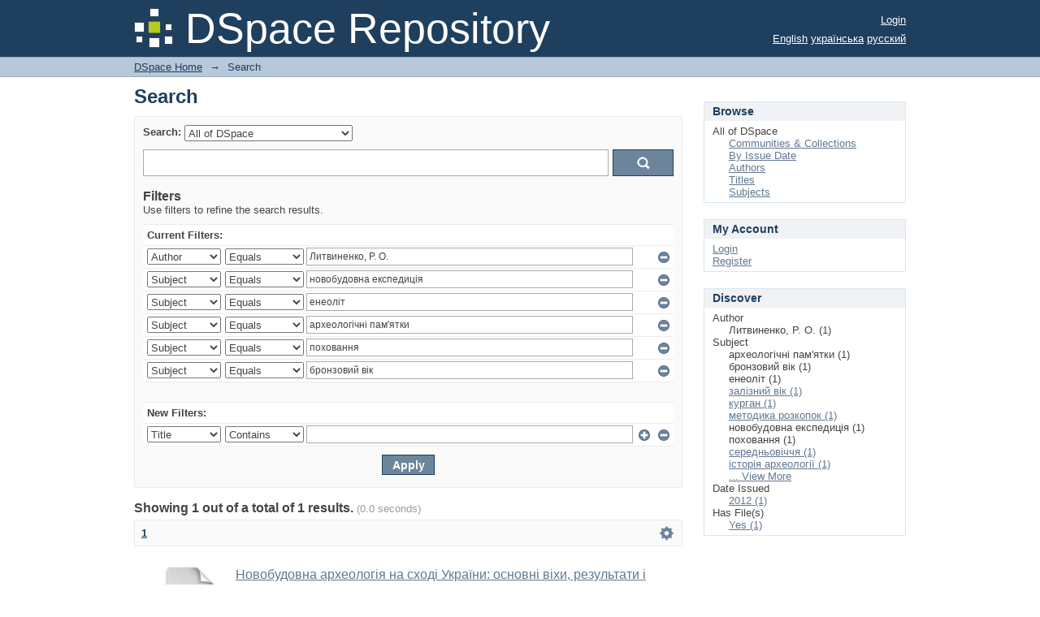

--- FILE ---
content_type: text/html;charset=utf-8
request_url: https://r.donnu.edu.ua/xmlui/discover?sort_by=-1&order=ASC&rpp=20&filtertype_0=subject&filtertype_1=subject&filtertype_2=subject&filter_relational_operator_1=equals&filtertype_3=subject&filter_relational_operator_0=equals&filtertype_4=subject&filter_2=%D0%B0%D1%80%D1%85%D0%B5%D0%BE%D0%BB%D0%BE%D0%B3%D1%96%D1%87%D0%BD%D1%96+%D0%BF%D0%B0%D0%BC%27%D1%8F%D1%82%D0%BA%D0%B8&filter_relational_operator_3=equals&filter_1=%D0%B5%D0%BD%D0%B5%D0%BE%D0%BB%D1%96%D1%82&filter_relational_operator_2=equals&filter_0=%D0%BD%D0%BE%D0%B2%D0%BE%D0%B1%D1%83%D0%B4%D0%BE%D0%B2%D0%BD%D0%B0+%D0%B5%D0%BA%D1%81%D0%BF%D0%B5%D0%B4%D0%B8%D1%86%D1%96%D1%8F&filter_relational_operator_4=equals&filter_4=%D0%B1%D1%80%D0%BE%D0%BD%D0%B7%D0%BE%D0%B2%D0%B8%D0%B9+%D0%B2%D1%96%D0%BA&filter_3=%D0%BF%D0%BE%D1%85%D0%BE%D0%B2%D0%B0%D0%BD%D0%BD%D1%8F&filtertype=author&filter_relational_operator=equals&filter=%D0%9B%D0%B8%D1%82%D0%B2%D0%B8%D0%BD%D0%B5%D0%BD%D0%BA%D0%BE%2C+%D0%A0.+%D0%9E.
body_size: 68195
content:
<?xml version="1.0" encoding="UTF-8"?>
<!DOCTYPE html PUBLIC "-//W3C//DTD XHTML 1.0 Strict//EN" "http://www.w3.org/TR/xhtml1/DTD/xhtml1-strict.dtd">
<html xmlns="http://www.w3.org/1999/xhtml" class="no-js">
<head>
<meta content="text/html; charset=UTF-8" http-equiv="Content-Type" />
<meta content="IE=edge,chrome=1" http-equiv="X-UA-Compatible" />
<meta content="width=device-width,initial-scale=1.0,maximum-scale=1.0" name="viewport" />
<link rel="shortcut icon" href="/xmlui/themes/Mirage/images/favicon.ico" />
<link rel="apple-touch-icon" href="/xmlui/themes/Mirage/images/apple-touch-icon.png" />
<meta name="Generator" content="DSpace 6.0" />
<link type="text/css" rel="stylesheet" media="screen" href="/xmlui/themes/Mirage/../../static/css/discovery/discovery-style.css" />
<link type="text/css" rel="stylesheet" media="screen" href="/xmlui/themes/Mirage/lib/css/reset.css" />
<link type="text/css" rel="stylesheet" media="screen" href="/xmlui/themes/Mirage/lib/css/base.css" />
<link type="text/css" rel="stylesheet" media="screen" href="/xmlui/themes/Mirage/lib/css/helper.css" />
<link type="text/css" rel="stylesheet" media="screen" href="/xmlui/themes/Mirage/lib/css/jquery-ui-1.8.15.custom.css" />
<link type="text/css" rel="stylesheet" media="screen" href="/xmlui/themes/Mirage/lib/css/style.css" />
<link type="text/css" rel="stylesheet" media="screen" href="/xmlui/themes/Mirage/lib/css/authority-control.css" />
<link type="text/css" rel="stylesheet" media="handheld" href="/xmlui/themes/Mirage/lib/css/handheld.css" />
<link type="text/css" rel="stylesheet" media="print" href="/xmlui/themes/Mirage/lib/css/print.css" />
<link type="text/css" rel="stylesheet" media="all" href="/xmlui/themes/Mirage/lib/css/media.css" />
<link type="application/opensearchdescription+xml" rel="search" href="https://r.donnu.edu.ua:443/xmlui/open-search/description.xml" title="DSpace" />
<script type="text/javascript">
                                //Clear default text of empty text areas on focus
                                function tFocus(element)
                                {
                                        if (element.value == ' '){element.value='';}
                                }
                                //Clear default text of empty text areas on submit
                                function tSubmit(form)
                                {
                                        var defaultedElements = document.getElementsByTagName("textarea");
                                        for (var i=0; i != defaultedElements.length; i++){
                                                if (defaultedElements[i].value == ' '){
                                                        defaultedElements[i].value='';}}
                                }
                                //Disable pressing 'enter' key to submit a form (otherwise pressing 'enter' causes a submission to start over)
                                function disableEnterKey(e)
                                {
                                     var key;

                                     if(window.event)
                                          key = window.event.keyCode;     //Internet Explorer
                                     else
                                          key = e.which;     //Firefox and Netscape

                                     if(key == 13)  //if "Enter" pressed, then disable!
                                          return false;
                                     else
                                          return true;
                                }

                                function FnArray()
                                {
                                    this.funcs = new Array;
                                }

                                FnArray.prototype.add = function(f)
                                {
                                    if( typeof f!= "function" )
                                    {
                                        f = new Function(f);
                                    }
                                    this.funcs[this.funcs.length] = f;
                                };

                                FnArray.prototype.execute = function()
                                {
                                    for( var i=0; i < this.funcs.length; i++ )
                                    {
                                        this.funcs[i]();
                                    }
                                };

                                var runAfterJSImports = new FnArray();
            </script>
<title xmlns:i18n="http://apache.org/cocoon/i18n/2.1">Search</title>
</head><!--[if lt IE 7 ]> <body class="ie6"> <![endif]-->
                <!--[if IE 7 ]>    <body class="ie7"> <![endif]-->
                <!--[if IE 8 ]>    <body class="ie8"> <![endif]-->
                <!--[if IE 9 ]>    <body class="ie9"> <![endif]-->
                <!--[if (gt IE 9)|!(IE)]><!--><body><!--<![endif]-->
<div xmlns:i18n="http://apache.org/cocoon/i18n/2.1" xmlns="http://di.tamu.edu/DRI/1.0/" id="ds-main">
<div id="ds-header-wrapper">
<div class="clearfix" id="ds-header">
<a id="ds-header-logo-link" href="/xmlui/">
<span id="ds-header-logo"> </span>
<span id="ds-header-logo-text">DSpace Repository</span>
</a>
<h1 xmlns:i18n="http://apache.org/cocoon/i18n/2.1" class="pagetitle visuallyhidden">Search</h1>
<div xmlns:i18n="http://apache.org/cocoon/i18n/2.1" xmlns="http://di.tamu.edu/DRI/1.0/" id="ds-user-box">
<p>
<a href="/xmlui/login">Login</a>
</p>
</div>
<div xmlns:i18n="http://apache.org/cocoon/i18n/2.1" id="ds-language-selection">
<a href="?sort_by=-1&amp;order=ASC&amp;rpp=20&amp;filtertype_0=subject&amp;filtertype_1=subject&amp;filtertype_2=subject&amp;filter_relational_operator_1=equals&amp;filtertype_3=subject&amp;filter_relational_operator_0=equals&amp;filtertype_4=subject&amp;filter_2=%D0%B0%D1%80%D1%85%D0%B5%D0%BE%D0%BB%D0%BE%D0%B3%D1%96%D1%87%D0%BD%D1%96+%D0%BF%D0%B0%D0%BC%27%D1%8F%D1%82%D0%BA%D0%B8&amp;filter_relational_operator_3=equals&amp;filter_1=%D0%B5%D0%BD%D0%B5%D0%BE%D0%BB%D1%96%D1%82&amp;filter_relational_operator_2=equals&amp;filter_0=%D0%BD%D0%BE%D0%B2%D0%BE%D0%B1%D1%83%D0%B4%D0%BE%D0%B2%D0%BD%D0%B0+%D0%B5%D0%BA%D1%81%D0%BF%D0%B5%D0%B4%D0%B8%D1%86%D1%96%D1%8F&amp;filter_relational_operator_4=equals&amp;filter_4=%D0%B1%D1%80%D0%BE%D0%BD%D0%B7%D0%BE%D0%B2%D0%B8%D0%B9+%D0%B2%D1%96%D0%BA&amp;filter_3=%D0%BF%D0%BE%D1%85%D0%BE%D0%B2%D0%B0%D0%BD%D0%BD%D1%8F&amp;filtertype=author&amp;filter_relational_operator=equals&amp;filter=%D0%9B%D0%B8%D1%82%D0%B2%D0%B8%D0%BD%D0%B5%D0%BD%D0%BA%D0%BE%2C+%D0%A0.+%D0%9E.&amp;locale-attribute=en">English</a>
<a href="?sort_by=-1&amp;order=ASC&amp;rpp=20&amp;filtertype_0=subject&amp;filtertype_1=subject&amp;filtertype_2=subject&amp;filter_relational_operator_1=equals&amp;filtertype_3=subject&amp;filter_relational_operator_0=equals&amp;filtertype_4=subject&amp;filter_2=%D0%B0%D1%80%D1%85%D0%B5%D0%BE%D0%BB%D0%BE%D0%B3%D1%96%D1%87%D0%BD%D1%96+%D0%BF%D0%B0%D0%BC%27%D1%8F%D1%82%D0%BA%D0%B8&amp;filter_relational_operator_3=equals&amp;filter_1=%D0%B5%D0%BD%D0%B5%D0%BE%D0%BB%D1%96%D1%82&amp;filter_relational_operator_2=equals&amp;filter_0=%D0%BD%D0%BE%D0%B2%D0%BE%D0%B1%D1%83%D0%B4%D0%BE%D0%B2%D0%BD%D0%B0+%D0%B5%D0%BA%D1%81%D0%BF%D0%B5%D0%B4%D0%B8%D1%86%D1%96%D1%8F&amp;filter_relational_operator_4=equals&amp;filter_4=%D0%B1%D1%80%D0%BE%D0%BD%D0%B7%D0%BE%D0%B2%D0%B8%D0%B9+%D0%B2%D1%96%D0%BA&amp;filter_3=%D0%BF%D0%BE%D1%85%D0%BE%D0%B2%D0%B0%D0%BD%D0%BD%D1%8F&amp;filtertype=author&amp;filter_relational_operator=equals&amp;filter=%D0%9B%D0%B8%D1%82%D0%B2%D0%B8%D0%BD%D0%B5%D0%BD%D0%BA%D0%BE%2C+%D0%A0.+%D0%9E.&amp;locale-attribute=uk">українська</a>
<a href="?sort_by=-1&amp;order=ASC&amp;rpp=20&amp;filtertype_0=subject&amp;filtertype_1=subject&amp;filtertype_2=subject&amp;filter_relational_operator_1=equals&amp;filtertype_3=subject&amp;filter_relational_operator_0=equals&amp;filtertype_4=subject&amp;filter_2=%D0%B0%D1%80%D1%85%D0%B5%D0%BE%D0%BB%D0%BE%D0%B3%D1%96%D1%87%D0%BD%D1%96+%D0%BF%D0%B0%D0%BC%27%D1%8F%D1%82%D0%BA%D0%B8&amp;filter_relational_operator_3=equals&amp;filter_1=%D0%B5%D0%BD%D0%B5%D0%BE%D0%BB%D1%96%D1%82&amp;filter_relational_operator_2=equals&amp;filter_0=%D0%BD%D0%BE%D0%B2%D0%BE%D0%B1%D1%83%D0%B4%D0%BE%D0%B2%D0%BD%D0%B0+%D0%B5%D0%BA%D1%81%D0%BF%D0%B5%D0%B4%D0%B8%D1%86%D1%96%D1%8F&amp;filter_relational_operator_4=equals&amp;filter_4=%D0%B1%D1%80%D0%BE%D0%BD%D0%B7%D0%BE%D0%B2%D0%B8%D0%B9+%D0%B2%D1%96%D0%BA&amp;filter_3=%D0%BF%D0%BE%D1%85%D0%BE%D0%B2%D0%B0%D0%BD%D0%BD%D1%8F&amp;filtertype=author&amp;filter_relational_operator=equals&amp;filter=%D0%9B%D0%B8%D1%82%D0%B2%D0%B8%D0%BD%D0%B5%D0%BD%D0%BA%D0%BE%2C+%D0%A0.+%D0%9E.&amp;locale-attribute=ru">русский</a>
</div>
</div>
</div>
<div id="ds-trail-wrapper">
<ul id="ds-trail">
<li class="ds-trail-link first-link ">
<a href="/xmlui/">DSpace Home</a>
</li>
<li xmlns:i18n="http://apache.org/cocoon/i18n/2.1" xmlns="http://di.tamu.edu/DRI/1.0/" class="ds-trail-arrow">→</li>
<li class="ds-trail-link last-link">Search</li>
</ul>
</div>
<div xmlns:i18n="http://apache.org/cocoon/i18n/2.1" xmlns="http://di.tamu.edu/DRI/1.0/" class="hidden" id="no-js-warning-wrapper">
<div id="no-js-warning">
<div class="notice failure">JavaScript is disabled for your browser. Some features of this site may not work without it.</div>
</div>
</div>
<div id="ds-content-wrapper">
<div class="clearfix" id="ds-content">
<div id="ds-body">
<h1 class="ds-div-head">Search</h1>
<div xmlns:i18n="http://apache.org/cocoon/i18n/2.1" xmlns="http://di.tamu.edu/DRI/1.0/" id="aspect_discovery_SimpleSearch_div_search" class="ds-static-div primary">
<p id="aspect_discovery_SimpleSearch_p_hidden-fields" class="ds-paragraph hidden">
<input id="aspect_discovery_SimpleSearch_field_discovery-json-search-url" class="ds-hidden-field" name="discovery-json-search-url" type="hidden" value="https://r.donnu.edu.ua/JSON/discovery/search" />
<input id="aspect_discovery_SimpleSearch_field_contextpath" class="ds-hidden-field" name="contextpath" type="hidden" value="/xmlui" />
</p>
<div id="aspect_discovery_SimpleSearch_div_discovery-search-box" class="ds-static-div discoverySearchBox">
<form id="aspect_discovery_SimpleSearch_div_general-query" class="ds-interactive-div discover-search-box" action="discover" method="get" onsubmit="javascript:tSubmit(this);">
<fieldset id="aspect_discovery_SimpleSearch_list_primary-search" class="ds-form-list">
<ol>
<li class="ds-form-item">
<label class="ds-form-label" for="aspect_discovery_SimpleSearch_field_scope">Search:</label>
<div xmlns:i18n="http://apache.org/cocoon/i18n/2.1" xmlns="http://di.tamu.edu/DRI/1.0/" class="ds-form-content">
<select id="aspect_discovery_SimpleSearch_field_scope" class="ds-select-field" name="scope">
<option value="/" selected="selected">All of DSpace</option>
<option xmlns:i18n="http://apache.org/cocoon/i18n/2.1" xmlns="http://di.tamu.edu/DRI/1.0/" value="123456789/2887">Для експорту</option>
<option value="123456789/1">Матеріали Наукової бібліотеки</option>
<option value="123456789/31">На допомогу викладачу</option>
<option value="123456789/44">Програмні продукти</option>
</select>
</div>
</li>
<li class="ds-form-item last">
<div class="ds-form-content">
<input id="aspect_discovery_SimpleSearch_field_query" class="ds-text-field" name="query" type="text" value="" />
<input xmlns:i18n="http://apache.org/cocoon/i18n/2.1" id="aspect_discovery_SimpleSearch_field_submit" class="ds-button-field search-icon" name="submit" type="submit" value="Go" />
</div>
</li>
</ol>
</fieldset>
<p id="aspect_discovery_SimpleSearch_p_hidden-fields" class="ds-paragraph hidden">
<input id="aspect_discovery_SimpleSearch_field_filtertype_0" class="ds-hidden-field" name="filtertype_0" type="hidden" value="author" />
<input id="aspect_discovery_SimpleSearch_field_filtertype_1" class="ds-hidden-field" name="filtertype_1" type="hidden" value="subject" />
<input id="aspect_discovery_SimpleSearch_field_filtertype_2" class="ds-hidden-field" name="filtertype_2" type="hidden" value="subject" />
<input id="aspect_discovery_SimpleSearch_field_filter_relational_operator_1" class="ds-hidden-field" name="filter_relational_operator_1" type="hidden" value="equals" />
<input id="aspect_discovery_SimpleSearch_field_filtertype_3" class="ds-hidden-field" name="filtertype_3" type="hidden" value="subject" />
<input id="aspect_discovery_SimpleSearch_field_filter_relational_operator_0" class="ds-hidden-field" name="filter_relational_operator_0" type="hidden" value="equals" />
<input id="aspect_discovery_SimpleSearch_field_filtertype_4" class="ds-hidden-field" name="filtertype_4" type="hidden" value="subject" />
<input id="aspect_discovery_SimpleSearch_field_filter_2" class="ds-hidden-field" name="filter_2" type="hidden" value="енеоліт" />
<input id="aspect_discovery_SimpleSearch_field_filter_relational_operator_3" class="ds-hidden-field" name="filter_relational_operator_3" type="hidden" value="equals" />
<input id="aspect_discovery_SimpleSearch_field_filtertype_5" class="ds-hidden-field" name="filtertype_5" type="hidden" value="subject" />
<input id="aspect_discovery_SimpleSearch_field_filter_1" class="ds-hidden-field" name="filter_1" type="hidden" value="новобудовна експедиція" />
<input id="aspect_discovery_SimpleSearch_field_filter_relational_operator_2" class="ds-hidden-field" name="filter_relational_operator_2" type="hidden" value="equals" />
<input id="aspect_discovery_SimpleSearch_field_filter_0" class="ds-hidden-field" name="filter_0" type="hidden" value="Литвиненко, Р. О." />
<input id="aspect_discovery_SimpleSearch_field_filter_relational_operator_5" class="ds-hidden-field" name="filter_relational_operator_5" type="hidden" value="equals" />
<input id="aspect_discovery_SimpleSearch_field_filter_relational_operator_4" class="ds-hidden-field" name="filter_relational_operator_4" type="hidden" value="equals" />
<input id="aspect_discovery_SimpleSearch_field_filter_5" class="ds-hidden-field" name="filter_5" type="hidden" value="бронзовий вік" />
<input id="aspect_discovery_SimpleSearch_field_filter_4" class="ds-hidden-field" name="filter_4" type="hidden" value="поховання" />
<input id="aspect_discovery_SimpleSearch_field_filter_3" class="ds-hidden-field" name="filter_3" type="hidden" value="археологічні пам'ятки" />
<input id="aspect_discovery_SimpleSearch_field_rpp" class="ds-hidden-field" name="rpp" type="hidden" value="20" />
<input id="aspect_discovery_SimpleSearch_field_sort_by" class="ds-hidden-field" name="sort_by" type="hidden" value="-1" />
<input id="aspect_discovery_SimpleSearch_field_order" class="ds-hidden-field" name="order" type="hidden" value="ASC" />
</p>
</form>
<form id="aspect_discovery_SimpleSearch_div_search-filters" class="ds-interactive-div discover-filters-box " action="discover" method="get" onsubmit="javascript:tSubmit(this);">
<h2 class="ds-div-head">Filters</h2>
<div xmlns:i18n="http://apache.org/cocoon/i18n/2.1" xmlns="http://di.tamu.edu/DRI/1.0/" id="aspect_discovery_SimpleSearch_div_discovery-filters-wrapper" class="ds-static-div">
<p class="ds-paragraph">Use filters to refine the search results.</p>
<table xmlns:i18n="http://apache.org/cocoon/i18n/2.1" xmlns="http://di.tamu.edu/DRI/1.0/" id="aspect_discovery_SimpleSearch_table_discovery-filters" class="ds-table discovery-filters">
<tr class="ds-table-header-row">
<th id="aspect_discovery_SimpleSearch_cell_" class="ds-table-header-cell odd new-filter-header" rowspan="1" colspan="4">Current Filters:</th>
</tr>
<tr xmlns:i18n="http://apache.org/cocoon/i18n/2.1" xmlns="http://di.tamu.edu/DRI/1.0/" id="aspect_discovery_SimpleSearch_row_used-filters-01" class="ds-table-row even search-filter used-filter">
<td id="aspect_discovery_SimpleSearch_cell_" class="ds-table-cell odd selection">
<select id="aspect_discovery_SimpleSearch_field_filtertype_1" class="ds-select-field" name="filtertype_1">
<option value="title">Title</option>
<option xmlns:i18n="http://apache.org/cocoon/i18n/2.1" xmlns="http://di.tamu.edu/DRI/1.0/" value="author" selected="selected">Author</option>
<option xmlns:i18n="http://apache.org/cocoon/i18n/2.1" xmlns="http://di.tamu.edu/DRI/1.0/" value="subject">Subject</option>
<option xmlns:i18n="http://apache.org/cocoon/i18n/2.1" xmlns="http://di.tamu.edu/DRI/1.0/" value="dateIssued">Date issued</option>
<option xmlns:i18n="http://apache.org/cocoon/i18n/2.1" xmlns="http://di.tamu.edu/DRI/1.0/" value="has_content_in_original_bundle">Has File(s)</option>
</select>
</td>
<td xmlns:i18n="http://apache.org/cocoon/i18n/2.1" xmlns="http://di.tamu.edu/DRI/1.0/" id="aspect_discovery_SimpleSearch_cell_" class="ds-table-cell even selection">
<select id="aspect_discovery_SimpleSearch_field_filter_relational_operator_1" class="ds-select-field" name="filter_relational_operator_1">
<option value="contains">Contains</option>
<option xmlns:i18n="http://apache.org/cocoon/i18n/2.1" xmlns="http://di.tamu.edu/DRI/1.0/" value="equals" selected="selected">Equals</option>
<option xmlns:i18n="http://apache.org/cocoon/i18n/2.1" xmlns="http://di.tamu.edu/DRI/1.0/" value="authority">ID</option>
<option xmlns:i18n="http://apache.org/cocoon/i18n/2.1" xmlns="http://di.tamu.edu/DRI/1.0/" value="notcontains">Not Contains</option>
<option xmlns:i18n="http://apache.org/cocoon/i18n/2.1" xmlns="http://di.tamu.edu/DRI/1.0/" value="notequals">Not Equals</option>
<option xmlns:i18n="http://apache.org/cocoon/i18n/2.1" xmlns="http://di.tamu.edu/DRI/1.0/" value="notauthority">Not ID</option>
</select>
</td>
<td xmlns:i18n="http://apache.org/cocoon/i18n/2.1" xmlns="http://di.tamu.edu/DRI/1.0/" id="aspect_discovery_SimpleSearch_cell_" class="ds-table-cell odd discovery-filter-input-cell">
<input id="aspect_discovery_SimpleSearch_field_filter_1" class="ds-text-field discovery-filter-input" name="filter_1" type="text" value="Литвиненко, Р. О." />
</td>
<td id="aspect_discovery_SimpleSearch_cell_filter-controls_1" class="ds-table-cell even filter-controls">
<input xmlns:i18n="http://apache.org/cocoon/i18n/2.1" id="aspect_discovery_SimpleSearch_field_add-filter_1" class="ds-button-field filter-control filter-add" name="add-filter_1" type="submit" value="Add Filter" />
<input xmlns:i18n="http://apache.org/cocoon/i18n/2.1" id="aspect_discovery_SimpleSearch_field_remove-filter_1" class="ds-button-field filter-control filter-remove" name="remove-filter_1" type="submit" value="Remove" />
</td>
</tr>
<tr id="aspect_discovery_SimpleSearch_row_used-filters-11" class="ds-table-row odd search-filter used-filter">
<td id="aspect_discovery_SimpleSearch_cell_" class="ds-table-cell odd selection">
<select id="aspect_discovery_SimpleSearch_field_filtertype_2" class="ds-select-field" name="filtertype_2">
<option value="title">Title</option>
<option xmlns:i18n="http://apache.org/cocoon/i18n/2.1" xmlns="http://di.tamu.edu/DRI/1.0/" value="author">Author</option>
<option xmlns:i18n="http://apache.org/cocoon/i18n/2.1" xmlns="http://di.tamu.edu/DRI/1.0/" value="subject" selected="selected">Subject</option>
<option xmlns:i18n="http://apache.org/cocoon/i18n/2.1" xmlns="http://di.tamu.edu/DRI/1.0/" value="dateIssued">Date issued</option>
<option xmlns:i18n="http://apache.org/cocoon/i18n/2.1" xmlns="http://di.tamu.edu/DRI/1.0/" value="has_content_in_original_bundle">Has File(s)</option>
</select>
</td>
<td xmlns:i18n="http://apache.org/cocoon/i18n/2.1" xmlns="http://di.tamu.edu/DRI/1.0/" id="aspect_discovery_SimpleSearch_cell_" class="ds-table-cell even selection">
<select id="aspect_discovery_SimpleSearch_field_filter_relational_operator_2" class="ds-select-field" name="filter_relational_operator_2">
<option value="contains">Contains</option>
<option xmlns:i18n="http://apache.org/cocoon/i18n/2.1" xmlns="http://di.tamu.edu/DRI/1.0/" value="equals" selected="selected">Equals</option>
<option xmlns:i18n="http://apache.org/cocoon/i18n/2.1" xmlns="http://di.tamu.edu/DRI/1.0/" value="authority">ID</option>
<option xmlns:i18n="http://apache.org/cocoon/i18n/2.1" xmlns="http://di.tamu.edu/DRI/1.0/" value="notcontains">Not Contains</option>
<option xmlns:i18n="http://apache.org/cocoon/i18n/2.1" xmlns="http://di.tamu.edu/DRI/1.0/" value="notequals">Not Equals</option>
<option xmlns:i18n="http://apache.org/cocoon/i18n/2.1" xmlns="http://di.tamu.edu/DRI/1.0/" value="notauthority">Not ID</option>
</select>
</td>
<td xmlns:i18n="http://apache.org/cocoon/i18n/2.1" xmlns="http://di.tamu.edu/DRI/1.0/" id="aspect_discovery_SimpleSearch_cell_" class="ds-table-cell odd discovery-filter-input-cell">
<input id="aspect_discovery_SimpleSearch_field_filter_2" class="ds-text-field discovery-filter-input" name="filter_2" type="text" value="новобудовна експедиція" />
</td>
<td id="aspect_discovery_SimpleSearch_cell_filter-controls_2" class="ds-table-cell even filter-controls">
<input xmlns:i18n="http://apache.org/cocoon/i18n/2.1" id="aspect_discovery_SimpleSearch_field_add-filter_2" class="ds-button-field filter-control filter-add" name="add-filter_2" type="submit" value="Add Filter" />
<input xmlns:i18n="http://apache.org/cocoon/i18n/2.1" id="aspect_discovery_SimpleSearch_field_remove-filter_2" class="ds-button-field filter-control filter-remove" name="remove-filter_2" type="submit" value="Remove" />
</td>
</tr>
<tr id="aspect_discovery_SimpleSearch_row_used-filters-21" class="ds-table-row even search-filter used-filter">
<td id="aspect_discovery_SimpleSearch_cell_" class="ds-table-cell odd selection">
<select id="aspect_discovery_SimpleSearch_field_filtertype_3" class="ds-select-field" name="filtertype_3">
<option value="title">Title</option>
<option xmlns:i18n="http://apache.org/cocoon/i18n/2.1" xmlns="http://di.tamu.edu/DRI/1.0/" value="author">Author</option>
<option xmlns:i18n="http://apache.org/cocoon/i18n/2.1" xmlns="http://di.tamu.edu/DRI/1.0/" value="subject" selected="selected">Subject</option>
<option xmlns:i18n="http://apache.org/cocoon/i18n/2.1" xmlns="http://di.tamu.edu/DRI/1.0/" value="dateIssued">Date issued</option>
<option xmlns:i18n="http://apache.org/cocoon/i18n/2.1" xmlns="http://di.tamu.edu/DRI/1.0/" value="has_content_in_original_bundle">Has File(s)</option>
</select>
</td>
<td xmlns:i18n="http://apache.org/cocoon/i18n/2.1" xmlns="http://di.tamu.edu/DRI/1.0/" id="aspect_discovery_SimpleSearch_cell_" class="ds-table-cell even selection">
<select id="aspect_discovery_SimpleSearch_field_filter_relational_operator_3" class="ds-select-field" name="filter_relational_operator_3">
<option value="contains">Contains</option>
<option xmlns:i18n="http://apache.org/cocoon/i18n/2.1" xmlns="http://di.tamu.edu/DRI/1.0/" value="equals" selected="selected">Equals</option>
<option xmlns:i18n="http://apache.org/cocoon/i18n/2.1" xmlns="http://di.tamu.edu/DRI/1.0/" value="authority">ID</option>
<option xmlns:i18n="http://apache.org/cocoon/i18n/2.1" xmlns="http://di.tamu.edu/DRI/1.0/" value="notcontains">Not Contains</option>
<option xmlns:i18n="http://apache.org/cocoon/i18n/2.1" xmlns="http://di.tamu.edu/DRI/1.0/" value="notequals">Not Equals</option>
<option xmlns:i18n="http://apache.org/cocoon/i18n/2.1" xmlns="http://di.tamu.edu/DRI/1.0/" value="notauthority">Not ID</option>
</select>
</td>
<td xmlns:i18n="http://apache.org/cocoon/i18n/2.1" xmlns="http://di.tamu.edu/DRI/1.0/" id="aspect_discovery_SimpleSearch_cell_" class="ds-table-cell odd discovery-filter-input-cell">
<input id="aspect_discovery_SimpleSearch_field_filter_3" class="ds-text-field discovery-filter-input" name="filter_3" type="text" value="енеоліт" />
</td>
<td id="aspect_discovery_SimpleSearch_cell_filter-controls_3" class="ds-table-cell even filter-controls">
<input xmlns:i18n="http://apache.org/cocoon/i18n/2.1" id="aspect_discovery_SimpleSearch_field_add-filter_3" class="ds-button-field filter-control filter-add" name="add-filter_3" type="submit" value="Add Filter" />
<input xmlns:i18n="http://apache.org/cocoon/i18n/2.1" id="aspect_discovery_SimpleSearch_field_remove-filter_3" class="ds-button-field filter-control filter-remove" name="remove-filter_3" type="submit" value="Remove" />
</td>
</tr>
<tr id="aspect_discovery_SimpleSearch_row_used-filters-31" class="ds-table-row odd search-filter used-filter">
<td id="aspect_discovery_SimpleSearch_cell_" class="ds-table-cell odd selection">
<select id="aspect_discovery_SimpleSearch_field_filtertype_4" class="ds-select-field" name="filtertype_4">
<option value="title">Title</option>
<option xmlns:i18n="http://apache.org/cocoon/i18n/2.1" xmlns="http://di.tamu.edu/DRI/1.0/" value="author">Author</option>
<option xmlns:i18n="http://apache.org/cocoon/i18n/2.1" xmlns="http://di.tamu.edu/DRI/1.0/" value="subject" selected="selected">Subject</option>
<option xmlns:i18n="http://apache.org/cocoon/i18n/2.1" xmlns="http://di.tamu.edu/DRI/1.0/" value="dateIssued">Date issued</option>
<option xmlns:i18n="http://apache.org/cocoon/i18n/2.1" xmlns="http://di.tamu.edu/DRI/1.0/" value="has_content_in_original_bundle">Has File(s)</option>
</select>
</td>
<td xmlns:i18n="http://apache.org/cocoon/i18n/2.1" xmlns="http://di.tamu.edu/DRI/1.0/" id="aspect_discovery_SimpleSearch_cell_" class="ds-table-cell even selection">
<select id="aspect_discovery_SimpleSearch_field_filter_relational_operator_4" class="ds-select-field" name="filter_relational_operator_4">
<option value="contains">Contains</option>
<option xmlns:i18n="http://apache.org/cocoon/i18n/2.1" xmlns="http://di.tamu.edu/DRI/1.0/" value="equals" selected="selected">Equals</option>
<option xmlns:i18n="http://apache.org/cocoon/i18n/2.1" xmlns="http://di.tamu.edu/DRI/1.0/" value="authority">ID</option>
<option xmlns:i18n="http://apache.org/cocoon/i18n/2.1" xmlns="http://di.tamu.edu/DRI/1.0/" value="notcontains">Not Contains</option>
<option xmlns:i18n="http://apache.org/cocoon/i18n/2.1" xmlns="http://di.tamu.edu/DRI/1.0/" value="notequals">Not Equals</option>
<option xmlns:i18n="http://apache.org/cocoon/i18n/2.1" xmlns="http://di.tamu.edu/DRI/1.0/" value="notauthority">Not ID</option>
</select>
</td>
<td xmlns:i18n="http://apache.org/cocoon/i18n/2.1" xmlns="http://di.tamu.edu/DRI/1.0/" id="aspect_discovery_SimpleSearch_cell_" class="ds-table-cell odd discovery-filter-input-cell">
<input id="aspect_discovery_SimpleSearch_field_filter_4" class="ds-text-field discovery-filter-input" name="filter_4" type="text" value="археологічні пам'ятки" />
</td>
<td id="aspect_discovery_SimpleSearch_cell_filter-controls_4" class="ds-table-cell even filter-controls">
<input xmlns:i18n="http://apache.org/cocoon/i18n/2.1" id="aspect_discovery_SimpleSearch_field_add-filter_4" class="ds-button-field filter-control filter-add" name="add-filter_4" type="submit" value="Add Filter" />
<input xmlns:i18n="http://apache.org/cocoon/i18n/2.1" id="aspect_discovery_SimpleSearch_field_remove-filter_4" class="ds-button-field filter-control filter-remove" name="remove-filter_4" type="submit" value="Remove" />
</td>
</tr>
<tr id="aspect_discovery_SimpleSearch_row_used-filters-41" class="ds-table-row even search-filter used-filter">
<td id="aspect_discovery_SimpleSearch_cell_" class="ds-table-cell odd selection">
<select id="aspect_discovery_SimpleSearch_field_filtertype_5" class="ds-select-field" name="filtertype_5">
<option value="title">Title</option>
<option xmlns:i18n="http://apache.org/cocoon/i18n/2.1" xmlns="http://di.tamu.edu/DRI/1.0/" value="author">Author</option>
<option xmlns:i18n="http://apache.org/cocoon/i18n/2.1" xmlns="http://di.tamu.edu/DRI/1.0/" value="subject" selected="selected">Subject</option>
<option xmlns:i18n="http://apache.org/cocoon/i18n/2.1" xmlns="http://di.tamu.edu/DRI/1.0/" value="dateIssued">Date issued</option>
<option xmlns:i18n="http://apache.org/cocoon/i18n/2.1" xmlns="http://di.tamu.edu/DRI/1.0/" value="has_content_in_original_bundle">Has File(s)</option>
</select>
</td>
<td xmlns:i18n="http://apache.org/cocoon/i18n/2.1" xmlns="http://di.tamu.edu/DRI/1.0/" id="aspect_discovery_SimpleSearch_cell_" class="ds-table-cell even selection">
<select id="aspect_discovery_SimpleSearch_field_filter_relational_operator_5" class="ds-select-field" name="filter_relational_operator_5">
<option value="contains">Contains</option>
<option xmlns:i18n="http://apache.org/cocoon/i18n/2.1" xmlns="http://di.tamu.edu/DRI/1.0/" value="equals" selected="selected">Equals</option>
<option xmlns:i18n="http://apache.org/cocoon/i18n/2.1" xmlns="http://di.tamu.edu/DRI/1.0/" value="authority">ID</option>
<option xmlns:i18n="http://apache.org/cocoon/i18n/2.1" xmlns="http://di.tamu.edu/DRI/1.0/" value="notcontains">Not Contains</option>
<option xmlns:i18n="http://apache.org/cocoon/i18n/2.1" xmlns="http://di.tamu.edu/DRI/1.0/" value="notequals">Not Equals</option>
<option xmlns:i18n="http://apache.org/cocoon/i18n/2.1" xmlns="http://di.tamu.edu/DRI/1.0/" value="notauthority">Not ID</option>
</select>
</td>
<td xmlns:i18n="http://apache.org/cocoon/i18n/2.1" xmlns="http://di.tamu.edu/DRI/1.0/" id="aspect_discovery_SimpleSearch_cell_" class="ds-table-cell odd discovery-filter-input-cell">
<input id="aspect_discovery_SimpleSearch_field_filter_5" class="ds-text-field discovery-filter-input" name="filter_5" type="text" value="поховання" />
</td>
<td id="aspect_discovery_SimpleSearch_cell_filter-controls_5" class="ds-table-cell even filter-controls">
<input xmlns:i18n="http://apache.org/cocoon/i18n/2.1" id="aspect_discovery_SimpleSearch_field_add-filter_5" class="ds-button-field filter-control filter-add" name="add-filter_5" type="submit" value="Add Filter" />
<input xmlns:i18n="http://apache.org/cocoon/i18n/2.1" id="aspect_discovery_SimpleSearch_field_remove-filter_5" class="ds-button-field filter-control filter-remove" name="remove-filter_5" type="submit" value="Remove" />
</td>
</tr>
<tr id="aspect_discovery_SimpleSearch_row_used-filters-51" class="ds-table-row odd search-filter used-filter">
<td id="aspect_discovery_SimpleSearch_cell_" class="ds-table-cell odd selection">
<select id="aspect_discovery_SimpleSearch_field_filtertype_6" class="ds-select-field" name="filtertype_6">
<option value="title">Title</option>
<option xmlns:i18n="http://apache.org/cocoon/i18n/2.1" xmlns="http://di.tamu.edu/DRI/1.0/" value="author">Author</option>
<option xmlns:i18n="http://apache.org/cocoon/i18n/2.1" xmlns="http://di.tamu.edu/DRI/1.0/" value="subject" selected="selected">Subject</option>
<option xmlns:i18n="http://apache.org/cocoon/i18n/2.1" xmlns="http://di.tamu.edu/DRI/1.0/" value="dateIssued">Date issued</option>
<option xmlns:i18n="http://apache.org/cocoon/i18n/2.1" xmlns="http://di.tamu.edu/DRI/1.0/" value="has_content_in_original_bundle">Has File(s)</option>
</select>
</td>
<td xmlns:i18n="http://apache.org/cocoon/i18n/2.1" xmlns="http://di.tamu.edu/DRI/1.0/" id="aspect_discovery_SimpleSearch_cell_" class="ds-table-cell even selection">
<select id="aspect_discovery_SimpleSearch_field_filter_relational_operator_6" class="ds-select-field" name="filter_relational_operator_6">
<option value="contains">Contains</option>
<option xmlns:i18n="http://apache.org/cocoon/i18n/2.1" xmlns="http://di.tamu.edu/DRI/1.0/" value="equals" selected="selected">Equals</option>
<option xmlns:i18n="http://apache.org/cocoon/i18n/2.1" xmlns="http://di.tamu.edu/DRI/1.0/" value="authority">ID</option>
<option xmlns:i18n="http://apache.org/cocoon/i18n/2.1" xmlns="http://di.tamu.edu/DRI/1.0/" value="notcontains">Not Contains</option>
<option xmlns:i18n="http://apache.org/cocoon/i18n/2.1" xmlns="http://di.tamu.edu/DRI/1.0/" value="notequals">Not Equals</option>
<option xmlns:i18n="http://apache.org/cocoon/i18n/2.1" xmlns="http://di.tamu.edu/DRI/1.0/" value="notauthority">Not ID</option>
</select>
</td>
<td xmlns:i18n="http://apache.org/cocoon/i18n/2.1" xmlns="http://di.tamu.edu/DRI/1.0/" id="aspect_discovery_SimpleSearch_cell_" class="ds-table-cell odd discovery-filter-input-cell">
<input id="aspect_discovery_SimpleSearch_field_filter_6" class="ds-text-field discovery-filter-input" name="filter_6" type="text" value="бронзовий вік" />
</td>
<td id="aspect_discovery_SimpleSearch_cell_filter-controls_6" class="ds-table-cell even filter-controls">
<input xmlns:i18n="http://apache.org/cocoon/i18n/2.1" id="aspect_discovery_SimpleSearch_field_add-filter_6" class="ds-button-field filter-control filter-add" name="add-filter_6" type="submit" value="Add Filter" />
<input xmlns:i18n="http://apache.org/cocoon/i18n/2.1" id="aspect_discovery_SimpleSearch_field_remove-filter_6" class="ds-button-field filter-control filter-remove" name="remove-filter_6" type="submit" value="Remove" />
</td>
</tr>
<tr id="aspect_discovery_SimpleSearch_row_filler-row" class="ds-table-row even search-filter filler">
<td class="ds-table-cell odd" rowspan="1" colspan="4" />
</tr>
<tr class="ds-table-header-row">
<th id="aspect_discovery_SimpleSearch_cell_" class="ds-table-header-cell odd new-filter-header" rowspan="1" colspan="4">New Filters:</th>
</tr>
<tr xmlns:i18n="http://apache.org/cocoon/i18n/2.1" xmlns="http://di.tamu.edu/DRI/1.0/" id="aspect_discovery_SimpleSearch_row_filter-new-7" class="ds-table-row even search-filter">
<td id="aspect_discovery_SimpleSearch_cell_" class="ds-table-cell odd selection">
<select id="aspect_discovery_SimpleSearch_field_filtertype_7" class="ds-select-field" name="filtertype_7">
<option value="title">Title</option>
<option xmlns:i18n="http://apache.org/cocoon/i18n/2.1" xmlns="http://di.tamu.edu/DRI/1.0/" value="author">Author</option>
<option xmlns:i18n="http://apache.org/cocoon/i18n/2.1" xmlns="http://di.tamu.edu/DRI/1.0/" value="subject">Subject</option>
<option xmlns:i18n="http://apache.org/cocoon/i18n/2.1" xmlns="http://di.tamu.edu/DRI/1.0/" value="dateIssued">Date issued</option>
<option xmlns:i18n="http://apache.org/cocoon/i18n/2.1" xmlns="http://di.tamu.edu/DRI/1.0/" value="has_content_in_original_bundle">Has File(s)</option>
</select>
</td>
<td xmlns:i18n="http://apache.org/cocoon/i18n/2.1" xmlns="http://di.tamu.edu/DRI/1.0/" id="aspect_discovery_SimpleSearch_cell_" class="ds-table-cell even selection">
<select id="aspect_discovery_SimpleSearch_field_filter_relational_operator_7" class="ds-select-field" name="filter_relational_operator_7">
<option value="contains">Contains</option>
<option xmlns:i18n="http://apache.org/cocoon/i18n/2.1" xmlns="http://di.tamu.edu/DRI/1.0/" value="equals">Equals</option>
<option xmlns:i18n="http://apache.org/cocoon/i18n/2.1" xmlns="http://di.tamu.edu/DRI/1.0/" value="authority">ID</option>
<option xmlns:i18n="http://apache.org/cocoon/i18n/2.1" xmlns="http://di.tamu.edu/DRI/1.0/" value="notcontains">Not Contains</option>
<option xmlns:i18n="http://apache.org/cocoon/i18n/2.1" xmlns="http://di.tamu.edu/DRI/1.0/" value="notequals">Not Equals</option>
<option xmlns:i18n="http://apache.org/cocoon/i18n/2.1" xmlns="http://di.tamu.edu/DRI/1.0/" value="notauthority">Not ID</option>
</select>
</td>
<td xmlns:i18n="http://apache.org/cocoon/i18n/2.1" xmlns="http://di.tamu.edu/DRI/1.0/" id="aspect_discovery_SimpleSearch_cell_" class="ds-table-cell odd discovery-filter-input-cell">
<input id="aspect_discovery_SimpleSearch_field_filter_7" class="ds-text-field discovery-filter-input" name="filter_7" type="text" value="" />
</td>
<td id="aspect_discovery_SimpleSearch_cell_filter-controls_7" class="ds-table-cell even filter-controls">
<input xmlns:i18n="http://apache.org/cocoon/i18n/2.1" id="aspect_discovery_SimpleSearch_field_add-filter_7" class="ds-button-field filter-control filter-add" name="add-filter_7" type="submit" value="Add Filter" />
<input xmlns:i18n="http://apache.org/cocoon/i18n/2.1" id="aspect_discovery_SimpleSearch_field_remove-filter_7" class="ds-button-field filter-control filter-remove" name="remove-filter_7" type="submit" value="Remove" />
</td>
</tr>
<tr id="aspect_discovery_SimpleSearch_row_filter-controls" class="ds-table-row odd apply-filter">
<td class="ds-table-cell odd" rowspan="1" colspan="4">
<input xmlns:i18n="http://apache.org/cocoon/i18n/2.1" id="aspect_discovery_SimpleSearch_field_submit_apply_filter" class="ds-button-field discovery-apply-filter-button" name="submit_apply_filter" type="submit" value="Apply" />
</td>
</tr>
</table>
</div>
<p id="aspect_discovery_SimpleSearch_p_hidden-fields" class="ds-paragraph hidden">
<input id="aspect_discovery_SimpleSearch_field_rpp" class="ds-hidden-field" name="rpp" type="hidden" value="20" />
<input id="aspect_discovery_SimpleSearch_field_sort_by" class="ds-hidden-field" name="sort_by" type="hidden" value="-1" />
<input id="aspect_discovery_SimpleSearch_field_order" class="ds-hidden-field" name="order" type="hidden" value="ASC" />
</p>
</form>
</div>
<form id="aspect_discovery_SimpleSearch_div_main-form" class="ds-interactive-div " action="/xmlui/discover" method="post" onsubmit="javascript:tSubmit(this);">
<p id="aspect_discovery_SimpleSearch_p_hidden-fields" class="ds-paragraph hidden">
<input id="aspect_discovery_SimpleSearch_field_search-result" class="ds-hidden-field" name="search-result" type="hidden" value="true" />
<input id="aspect_discovery_SimpleSearch_field_query" class="ds-hidden-field" name="query" type="hidden" value="" />
<input id="aspect_discovery_SimpleSearch_field_current-scope" class="ds-hidden-field" name="current-scope" type="hidden" value="" />
<input id="aspect_discovery_SimpleSearch_field_filtertype_0" class="ds-hidden-field" name="filtertype_0" type="hidden" value="author" />
<input id="aspect_discovery_SimpleSearch_field_filtertype_1" class="ds-hidden-field" name="filtertype_1" type="hidden" value="subject" />
<input id="aspect_discovery_SimpleSearch_field_filtertype_2" class="ds-hidden-field" name="filtertype_2" type="hidden" value="subject" />
<input id="aspect_discovery_SimpleSearch_field_filter_relational_operator_1" class="ds-hidden-field" name="filter_relational_operator_1" type="hidden" value="equals" />
<input id="aspect_discovery_SimpleSearch_field_filtertype_3" class="ds-hidden-field" name="filtertype_3" type="hidden" value="subject" />
<input id="aspect_discovery_SimpleSearch_field_filter_relational_operator_0" class="ds-hidden-field" name="filter_relational_operator_0" type="hidden" value="equals" />
<input id="aspect_discovery_SimpleSearch_field_filtertype_4" class="ds-hidden-field" name="filtertype_4" type="hidden" value="subject" />
<input id="aspect_discovery_SimpleSearch_field_filter_2" class="ds-hidden-field" name="filter_2" type="hidden" value="енеоліт" />
<input id="aspect_discovery_SimpleSearch_field_filter_relational_operator_3" class="ds-hidden-field" name="filter_relational_operator_3" type="hidden" value="equals" />
<input id="aspect_discovery_SimpleSearch_field_filtertype_5" class="ds-hidden-field" name="filtertype_5" type="hidden" value="subject" />
<input id="aspect_discovery_SimpleSearch_field_filter_1" class="ds-hidden-field" name="filter_1" type="hidden" value="новобудовна експедиція" />
<input id="aspect_discovery_SimpleSearch_field_filter_relational_operator_2" class="ds-hidden-field" name="filter_relational_operator_2" type="hidden" value="equals" />
<input id="aspect_discovery_SimpleSearch_field_filter_0" class="ds-hidden-field" name="filter_0" type="hidden" value="Литвиненко, Р. О." />
<input id="aspect_discovery_SimpleSearch_field_filter_relational_operator_5" class="ds-hidden-field" name="filter_relational_operator_5" type="hidden" value="equals" />
<input id="aspect_discovery_SimpleSearch_field_filter_relational_operator_4" class="ds-hidden-field" name="filter_relational_operator_4" type="hidden" value="equals" />
<input id="aspect_discovery_SimpleSearch_field_filter_5" class="ds-hidden-field" name="filter_5" type="hidden" value="бронзовий вік" />
<input id="aspect_discovery_SimpleSearch_field_filter_4" class="ds-hidden-field" name="filter_4" type="hidden" value="поховання" />
<input id="aspect_discovery_SimpleSearch_field_filter_3" class="ds-hidden-field" name="filter_3" type="hidden" value="археологічні пам'ятки" />
<input id="aspect_discovery_SimpleSearch_field_rpp" class="ds-hidden-field" name="rpp" type="hidden" value="20" />
<input id="aspect_discovery_SimpleSearch_field_sort_by" class="ds-hidden-field" name="sort_by" type="hidden" value="-1" />
<input id="aspect_discovery_SimpleSearch_field_order" class="ds-hidden-field" name="order" type="hidden" value="ASC" />
</p>
</form>
<h2 class="ds-div-head">Showing 1 out of a total of 1 results. <span xmlns:i18n="http://apache.org/cocoon/i18n/2.1" xmlns="http://apache.org/cocoon/i18n/2.1" class="searchTime">(0.0 seconds)</span>
</h2>
<div class="pagination-masked clearfix top">
<p class="pagination-info">Now showing items 1-1 of 1</p>
<ul xmlns:i18n="http://apache.org/cocoon/i18n/2.1" class="pagination-links">
<li class="current-page-link">
<a href="discover?rpp=20&amp;etal=0&amp;group_by=none&amp;page=1&amp;sort_by=-1&amp;order=ASC&amp;filtertype_0=author&amp;filtertype_1=subject&amp;filtertype_2=subject&amp;filter_relational_operator_1=equals&amp;filtertype_3=subject&amp;filter_relational_operator_0=equals&amp;filtertype_4=subject&amp;filter_2=%D0%B5%D0%BD%D0%B5%D0%BE%D0%BB%D1%96%D1%82&amp;filter_relational_operator_3=equals&amp;filtertype_5=subject&amp;filter_1=%D0%BD%D0%BE%D0%B2%D0%BE%D0%B1%D1%83%D0%B4%D0%BE%D0%B2%D0%BD%D0%B0+%D0%B5%D0%BA%D1%81%D0%BF%D0%B5%D0%B4%D0%B8%D1%86%D1%96%D1%8F&amp;filter_relational_operator_2=equals&amp;filter_0=%D0%9B%D0%B8%D1%82%D0%B2%D0%B8%D0%BD%D0%B5%D0%BD%D0%BA%D0%BE%2C+%D0%A0.+%D0%9E.&amp;filter_relational_operator_5=equals&amp;filter_relational_operator_4=equals&amp;filter_5=%D0%B1%D1%80%D0%BE%D0%BD%D0%B7%D0%BE%D0%B2%D0%B8%D0%B9+%D0%B2%D1%96%D0%BA&amp;filter_4=%D0%BF%D0%BE%D1%85%D0%BE%D0%B2%D0%B0%D0%BD%D0%BD%D1%8F&amp;filter_3=%D0%B0%D1%80%D1%85%D0%B5%D0%BE%D0%BB%D0%BE%D0%B3%D1%96%D1%87%D0%BD%D1%96+%D0%BF%D0%B0%D0%BC%27%D1%8F%D1%82%D0%BA%D0%B8">1</a>
</li>
</ul>
<div id="aspect_discovery_SimpleSearch_div_search-controls-gear" class="top controls-gear-wrapper">
<ul id="aspect_discovery_SimpleSearch_list_sort-options" class="ds-simple-list gear-selection">
<li id="aspect_discovery_SimpleSearch_item_sort-head" class="ds-simple-list-item gear-head first">Sort Options:</li>
<li xmlns:i18n="http://apache.org/cocoon/i18n/2.1" xmlns="http://di.tamu.edu/DRI/1.0/">
<ul id="aspect_discovery_SimpleSearch_list_sort-selections" class="ds-simple-list">
<li id="aspect_discovery_SimpleSearch_item_relevance" class="ds-simple-list-item gear-option">
<a href="sort_by=score&amp;order=desc">Relevance</a>
</li>
<li xmlns:i18n="http://apache.org/cocoon/i18n/2.1" xmlns="http://di.tamu.edu/DRI/1.0/" id="aspect_discovery_SimpleSearch_item_dc_title_sort" class="ds-simple-list-item gear-option">
<a href="sort_by=dc.title_sort&amp;order=asc">Title Asc</a>
</li>
<li xmlns:i18n="http://apache.org/cocoon/i18n/2.1" xmlns="http://di.tamu.edu/DRI/1.0/" id="aspect_discovery_SimpleSearch_item_dc_title_sort" class="ds-simple-list-item gear-option">
<a href="sort_by=dc.title_sort&amp;order=desc">Title Desc</a>
</li>
<li xmlns:i18n="http://apache.org/cocoon/i18n/2.1" xmlns="http://di.tamu.edu/DRI/1.0/" id="aspect_discovery_SimpleSearch_item_dc_date_issued_dt" class="ds-simple-list-item gear-option">
<a href="sort_by=dc.date.issued_dt&amp;order=asc">Issue Date Asc</a>
</li>
<li xmlns:i18n="http://apache.org/cocoon/i18n/2.1" xmlns="http://di.tamu.edu/DRI/1.0/" id="aspect_discovery_SimpleSearch_item_dc_date_issued_dt" class="ds-simple-list-item gear-option">
<a href="sort_by=dc.date.issued_dt&amp;order=desc">Issue Date Desc</a>
</li>
</ul>
</li>
<li xmlns:i18n="http://apache.org/cocoon/i18n/2.1" xmlns="http://di.tamu.edu/DRI/1.0/" id="aspect_discovery_SimpleSearch_item_rpp-head" class="ds-simple-list-item gear-head">Results Per Page:</li>
<li xmlns:i18n="http://apache.org/cocoon/i18n/2.1" xmlns="http://di.tamu.edu/DRI/1.0/">
<ul id="aspect_discovery_SimpleSearch_list_rpp-selections" class="ds-simple-list">
<li id="aspect_discovery_SimpleSearch_item_rpp-5" class="ds-simple-list-item gear-option">
<a href="rpp=5">5</a>
</li>
<li id="aspect_discovery_SimpleSearch_item_rpp-10" class="ds-simple-list-item gear-option">
<a href="rpp=10">10</a>
</li>
<li id="aspect_discovery_SimpleSearch_item_rpp-20" class="ds-simple-list-item gear-option gear-option-selected">
<a href="rpp=20">20</a>
</li>
<li id="aspect_discovery_SimpleSearch_item_rpp-40" class="ds-simple-list-item gear-option">
<a href="rpp=40">40</a>
</li>
<li id="aspect_discovery_SimpleSearch_item_rpp-60" class="ds-simple-list-item gear-option">
<a href="rpp=60">60</a>
</li>
<li id="aspect_discovery_SimpleSearch_item_rpp-80" class="ds-simple-list-item gear-option">
<a href="rpp=80">80</a>
</li>
<li id="aspect_discovery_SimpleSearch_item_rpp-100" class="ds-simple-list-item gear-option">
<a href="rpp=100">100</a>
</li>
</ul>
</li>
</ul>
</div>
</div>
<div id="aspect_discovery_SimpleSearch_div_search-results" class="ds-static-div primary">
<ul class="ds-artifact-list">
<ul>
<li class="ds-artifact-item clearfix odd">
<div xmlns:oreatom="http://www.openarchives.org/ore/atom/" xmlns:ore="http://www.openarchives.org/ore/terms/" xmlns:atom="http://www.w3.org/2005/Atom" style="width: 80px;" class="thumbnail-wrapper">
<div class="artifact-preview">
<a href="/xmlui/handle/123456789/2192" class="image-link">
<img style="height: 80px;" src="/xmlui/themes/Mirage/images/mime.png" alt="Icon" />
</a>
</div>
</div>
<div class="artifact-description">
<div class="artifact-title">
<a href="/xmlui/handle/123456789/2192">Новобудовна археологія на сході України: основні віхи, результати і наслідки</a>
<span class="Z3988" title="ctx_ver=Z39.88-2004&amp;rft_val_fmt=info%3Aofi%2Ffmt%3Akev%3Amtx%3Adc&amp;rft_id=%D0%A3%D0%94%D0%9A+902+%28477.6%29%3A+351.853&amp;rft_id=https%3A%2F%2Fr.donnu.edu.ua%2Fhandle%2F123456789%2F2192&amp;rfr_id=info%3Asid%2Fdspace.org%3Arepository&amp;">
                    ﻿ 
                </span>
</div>
<div class="artifact-info">
<span class="author">
<span>Литвиненко, Р. О.</span>
</span> <span class="publisher-date">(<span class="publisher">Луганськ: СНУ імені Володимира Даля, "Історичні записки"</span>, <span class="date">2012</span>)</span>
</div>
</div>
</li>
</ul>
</ul>
</div>
<div class="pagination-masked clearfix bottom">
<p class="pagination-info">Now showing items 1-1 of 1</p>
<ul xmlns:i18n="http://apache.org/cocoon/i18n/2.1" class="pagination-links">
<li class="current-page-link">
<a href="discover?rpp=20&amp;etal=0&amp;group_by=none&amp;page=1&amp;sort_by=-1&amp;order=ASC&amp;filtertype_0=author&amp;filtertype_1=subject&amp;filtertype_2=subject&amp;filter_relational_operator_1=equals&amp;filtertype_3=subject&amp;filter_relational_operator_0=equals&amp;filtertype_4=subject&amp;filter_2=%D0%B5%D0%BD%D0%B5%D0%BE%D0%BB%D1%96%D1%82&amp;filter_relational_operator_3=equals&amp;filtertype_5=subject&amp;filter_1=%D0%BD%D0%BE%D0%B2%D0%BE%D0%B1%D1%83%D0%B4%D0%BE%D0%B2%D0%BD%D0%B0+%D0%B5%D0%BA%D1%81%D0%BF%D0%B5%D0%B4%D0%B8%D1%86%D1%96%D1%8F&amp;filter_relational_operator_2=equals&amp;filter_0=%D0%9B%D0%B8%D1%82%D0%B2%D0%B8%D0%BD%D0%B5%D0%BD%D0%BA%D0%BE%2C+%D0%A0.+%D0%9E.&amp;filter_relational_operator_5=equals&amp;filter_relational_operator_4=equals&amp;filter_5=%D0%B1%D1%80%D0%BE%D0%BD%D0%B7%D0%BE%D0%B2%D0%B8%D0%B9+%D0%B2%D1%96%D0%BA&amp;filter_4=%D0%BF%D0%BE%D1%85%D0%BE%D0%B2%D0%B0%D0%BD%D0%BD%D1%8F&amp;filter_3=%D0%B0%D1%80%D1%85%D0%B5%D0%BE%D0%BB%D0%BE%D0%B3%D1%96%D1%87%D0%BD%D1%96+%D0%BF%D0%B0%D0%BC%27%D1%8F%D1%82%D0%BA%D0%B8">1</a>
</li>
</ul>
<div id="aspect_discovery_SimpleSearch_div_search-controls-gear" class="bottom controls-gear-wrapper">
<ul id="aspect_discovery_SimpleSearch_list_sort-options" class="ds-simple-list gear-selection">
<li id="aspect_discovery_SimpleSearch_item_sort-head" class="ds-simple-list-item gear-head first">Sort Options:</li>
<li xmlns:i18n="http://apache.org/cocoon/i18n/2.1" xmlns="http://di.tamu.edu/DRI/1.0/">
<ul id="aspect_discovery_SimpleSearch_list_sort-selections" class="ds-simple-list">
<li id="aspect_discovery_SimpleSearch_item_relevance" class="ds-simple-list-item gear-option">
<a href="sort_by=score&amp;order=desc">Relevance</a>
</li>
<li xmlns:i18n="http://apache.org/cocoon/i18n/2.1" xmlns="http://di.tamu.edu/DRI/1.0/" id="aspect_discovery_SimpleSearch_item_dc_title_sort" class="ds-simple-list-item gear-option">
<a href="sort_by=dc.title_sort&amp;order=asc">Title Asc</a>
</li>
<li xmlns:i18n="http://apache.org/cocoon/i18n/2.1" xmlns="http://di.tamu.edu/DRI/1.0/" id="aspect_discovery_SimpleSearch_item_dc_title_sort" class="ds-simple-list-item gear-option">
<a href="sort_by=dc.title_sort&amp;order=desc">Title Desc</a>
</li>
<li xmlns:i18n="http://apache.org/cocoon/i18n/2.1" xmlns="http://di.tamu.edu/DRI/1.0/" id="aspect_discovery_SimpleSearch_item_dc_date_issued_dt" class="ds-simple-list-item gear-option">
<a href="sort_by=dc.date.issued_dt&amp;order=asc">Issue Date Asc</a>
</li>
<li xmlns:i18n="http://apache.org/cocoon/i18n/2.1" xmlns="http://di.tamu.edu/DRI/1.0/" id="aspect_discovery_SimpleSearch_item_dc_date_issued_dt" class="ds-simple-list-item gear-option">
<a href="sort_by=dc.date.issued_dt&amp;order=desc">Issue Date Desc</a>
</li>
</ul>
</li>
<li xmlns:i18n="http://apache.org/cocoon/i18n/2.1" xmlns="http://di.tamu.edu/DRI/1.0/" id="aspect_discovery_SimpleSearch_item_rpp-head" class="ds-simple-list-item gear-head">Results Per Page:</li>
<li xmlns:i18n="http://apache.org/cocoon/i18n/2.1" xmlns="http://di.tamu.edu/DRI/1.0/">
<ul id="aspect_discovery_SimpleSearch_list_rpp-selections" class="ds-simple-list">
<li id="aspect_discovery_SimpleSearch_item_rpp-5" class="ds-simple-list-item gear-option">
<a href="rpp=5">5</a>
</li>
<li id="aspect_discovery_SimpleSearch_item_rpp-10" class="ds-simple-list-item gear-option">
<a href="rpp=10">10</a>
</li>
<li id="aspect_discovery_SimpleSearch_item_rpp-20" class="ds-simple-list-item gear-option gear-option-selected">
<a href="rpp=20">20</a>
</li>
<li id="aspect_discovery_SimpleSearch_item_rpp-40" class="ds-simple-list-item gear-option">
<a href="rpp=40">40</a>
</li>
<li id="aspect_discovery_SimpleSearch_item_rpp-60" class="ds-simple-list-item gear-option">
<a href="rpp=60">60</a>
</li>
<li id="aspect_discovery_SimpleSearch_item_rpp-80" class="ds-simple-list-item gear-option">
<a href="rpp=80">80</a>
</li>
<li id="aspect_discovery_SimpleSearch_item_rpp-100" class="ds-simple-list-item gear-option">
<a href="rpp=100">100</a>
</li>
</ul>
</li>
</ul>
</div>
</div>
</div>
</div>
<div id="ds-options-wrapper">
<div id="ds-options">
<h1 class="ds-option-set-head">Browse</h1>
<div xmlns:i18n="http://apache.org/cocoon/i18n/2.1" xmlns="http://di.tamu.edu/DRI/1.0/" id="aspect_viewArtifacts_Navigation_list_browse" class="ds-option-set">
<ul class="ds-options-list">
<li>
<h2 class="ds-sublist-head">All of DSpace</h2>
<ul xmlns:i18n="http://apache.org/cocoon/i18n/2.1" xmlns="http://di.tamu.edu/DRI/1.0/" class="ds-simple-list sublist">
<li class="ds-simple-list-item">
<a href="/xmlui/community-list">Communities &amp; Collections</a>
</li>
<li xmlns:i18n="http://apache.org/cocoon/i18n/2.1" xmlns="http://di.tamu.edu/DRI/1.0/" class="ds-simple-list-item">
<a href="/xmlui/browse?type=dateissued">By Issue Date</a>
</li>
<li xmlns:i18n="http://apache.org/cocoon/i18n/2.1" xmlns="http://di.tamu.edu/DRI/1.0/" class="ds-simple-list-item">
<a href="/xmlui/browse?type=author">Authors</a>
</li>
<li xmlns:i18n="http://apache.org/cocoon/i18n/2.1" xmlns="http://di.tamu.edu/DRI/1.0/" class="ds-simple-list-item">
<a href="/xmlui/browse?type=title">Titles</a>
</li>
<li xmlns:i18n="http://apache.org/cocoon/i18n/2.1" xmlns="http://di.tamu.edu/DRI/1.0/" class="ds-simple-list-item">
<a href="/xmlui/browse?type=subject">Subjects</a>
</li>
</ul>
</li>
</ul>
</div>
<h1 xmlns:i18n="http://apache.org/cocoon/i18n/2.1" xmlns="http://di.tamu.edu/DRI/1.0/" class="ds-option-set-head">My Account</h1>
<div xmlns:i18n="http://apache.org/cocoon/i18n/2.1" xmlns="http://di.tamu.edu/DRI/1.0/" id="aspect_viewArtifacts_Navigation_list_account" class="ds-option-set">
<ul class="ds-simple-list">
<li class="ds-simple-list-item">
<a href="/xmlui/login">Login</a>
</li>
<li xmlns:i18n="http://apache.org/cocoon/i18n/2.1" xmlns="http://di.tamu.edu/DRI/1.0/" class="ds-simple-list-item">
<a href="/xmlui/register">Register</a>
</li>
</ul>
</div>
<h1 xmlns:i18n="http://apache.org/cocoon/i18n/2.1" xmlns="http://di.tamu.edu/DRI/1.0/" class="ds-option-set-head">Discover</h1>
<div xmlns:i18n="http://apache.org/cocoon/i18n/2.1" xmlns="http://di.tamu.edu/DRI/1.0/" id="aspect_discovery_Navigation_list_discovery" class="ds-option-set">
<ul class="ds-options-list">
<li>
<h2 class="ds-sublist-head">Author</h2>
<ul xmlns:i18n="http://apache.org/cocoon/i18n/2.1" xmlns="http://di.tamu.edu/DRI/1.0/" class="ds-simple-list sublist">
<li id="aspect_discovery_SidebarFacetsTransformer_item_0_8394223475571495" class="ds-simple-list-item selected">Литвиненко, Р. О. (1)</li>
</ul>
</li>
<li>
<h2 class="ds-sublist-head">Subject</h2>
<ul xmlns:i18n="http://apache.org/cocoon/i18n/2.1" xmlns="http://di.tamu.edu/DRI/1.0/" class="ds-simple-list sublist">
<li id="aspect_discovery_SidebarFacetsTransformer_item_0_47955885011070765" class="ds-simple-list-item selected">археологічні пам'ятки (1)</li>
<li id="aspect_discovery_SidebarFacetsTransformer_item_0_25520625598994806" class="ds-simple-list-item selected">бронзовий вік (1)</li>
<li id="aspect_discovery_SidebarFacetsTransformer_item_0_9985073398202738" class="ds-simple-list-item selected">енеоліт (1)</li>
<li class="ds-simple-list-item">
<a href="/xmlui/discover?sort_by=-1&amp;order=ASC&amp;rpp=20&amp;filtertype_0=author&amp;filtertype_1=subject&amp;filtertype_2=subject&amp;filter_relational_operator_1=equals&amp;filtertype_3=subject&amp;filter_relational_operator_0=equals&amp;filtertype_4=subject&amp;filter_2=%D0%B5%D0%BD%D0%B5%D0%BE%D0%BB%D1%96%D1%82&amp;filter_relational_operator_3=equals&amp;filtertype_5=subject&amp;filter_1=%D0%BD%D0%BE%D0%B2%D0%BE%D0%B1%D1%83%D0%B4%D0%BE%D0%B2%D0%BD%D0%B0+%D0%B5%D0%BA%D1%81%D0%BF%D0%B5%D0%B4%D0%B8%D1%86%D1%96%D1%8F&amp;filter_relational_operator_2=equals&amp;filter_0=%D0%9B%D0%B8%D1%82%D0%B2%D0%B8%D0%BD%D0%B5%D0%BD%D0%BA%D0%BE%2C+%D0%A0.+%D0%9E.&amp;filter_relational_operator_5=equals&amp;filter_relational_operator_4=equals&amp;filter_5=%D0%B1%D1%80%D0%BE%D0%BD%D0%B7%D0%BE%D0%B2%D0%B8%D0%B9+%D0%B2%D1%96%D0%BA&amp;filter_4=%D0%BF%D0%BE%D1%85%D0%BE%D0%B2%D0%B0%D0%BD%D0%BD%D1%8F&amp;filter_3=%D0%B0%D1%80%D1%85%D0%B5%D0%BE%D0%BB%D0%BE%D0%B3%D1%96%D1%87%D0%BD%D1%96+%D0%BF%D0%B0%D0%BC%27%D1%8F%D1%82%D0%BA%D0%B8&amp;filtertype=subject&amp;filter_relational_operator=equals&amp;filter=%D0%B7%D0%B0%D0%BB%D1%96%D0%B7%D0%BD%D0%B8%D0%B9+%D0%B2%D1%96%D0%BA">залізний вік (1)</a>
</li>
<li class="ds-simple-list-item">
<a href="/xmlui/discover?sort_by=-1&amp;order=ASC&amp;rpp=20&amp;filtertype_0=author&amp;filtertype_1=subject&amp;filtertype_2=subject&amp;filter_relational_operator_1=equals&amp;filtertype_3=subject&amp;filter_relational_operator_0=equals&amp;filtertype_4=subject&amp;filter_2=%D0%B5%D0%BD%D0%B5%D0%BE%D0%BB%D1%96%D1%82&amp;filter_relational_operator_3=equals&amp;filtertype_5=subject&amp;filter_1=%D0%BD%D0%BE%D0%B2%D0%BE%D0%B1%D1%83%D0%B4%D0%BE%D0%B2%D0%BD%D0%B0+%D0%B5%D0%BA%D1%81%D0%BF%D0%B5%D0%B4%D0%B8%D1%86%D1%96%D1%8F&amp;filter_relational_operator_2=equals&amp;filter_0=%D0%9B%D0%B8%D1%82%D0%B2%D0%B8%D0%BD%D0%B5%D0%BD%D0%BA%D0%BE%2C+%D0%A0.+%D0%9E.&amp;filter_relational_operator_5=equals&amp;filter_relational_operator_4=equals&amp;filter_5=%D0%B1%D1%80%D0%BE%D0%BD%D0%B7%D0%BE%D0%B2%D0%B8%D0%B9+%D0%B2%D1%96%D0%BA&amp;filter_4=%D0%BF%D0%BE%D1%85%D0%BE%D0%B2%D0%B0%D0%BD%D0%BD%D1%8F&amp;filter_3=%D0%B0%D1%80%D1%85%D0%B5%D0%BE%D0%BB%D0%BE%D0%B3%D1%96%D1%87%D0%BD%D1%96+%D0%BF%D0%B0%D0%BC%27%D1%8F%D1%82%D0%BA%D0%B8&amp;filtertype=subject&amp;filter_relational_operator=equals&amp;filter=%D0%BA%D1%83%D1%80%D0%B3%D0%B0%D0%BD">курган (1)</a>
</li>
<li class="ds-simple-list-item">
<a href="/xmlui/discover?sort_by=-1&amp;order=ASC&amp;rpp=20&amp;filtertype_0=author&amp;filtertype_1=subject&amp;filtertype_2=subject&amp;filter_relational_operator_1=equals&amp;filtertype_3=subject&amp;filter_relational_operator_0=equals&amp;filtertype_4=subject&amp;filter_2=%D0%B5%D0%BD%D0%B5%D0%BE%D0%BB%D1%96%D1%82&amp;filter_relational_operator_3=equals&amp;filtertype_5=subject&amp;filter_1=%D0%BD%D0%BE%D0%B2%D0%BE%D0%B1%D1%83%D0%B4%D0%BE%D0%B2%D0%BD%D0%B0+%D0%B5%D0%BA%D1%81%D0%BF%D0%B5%D0%B4%D0%B8%D1%86%D1%96%D1%8F&amp;filter_relational_operator_2=equals&amp;filter_0=%D0%9B%D0%B8%D1%82%D0%B2%D0%B8%D0%BD%D0%B5%D0%BD%D0%BA%D0%BE%2C+%D0%A0.+%D0%9E.&amp;filter_relational_operator_5=equals&amp;filter_relational_operator_4=equals&amp;filter_5=%D0%B1%D1%80%D0%BE%D0%BD%D0%B7%D0%BE%D0%B2%D0%B8%D0%B9+%D0%B2%D1%96%D0%BA&amp;filter_4=%D0%BF%D0%BE%D1%85%D0%BE%D0%B2%D0%B0%D0%BD%D0%BD%D1%8F&amp;filter_3=%D0%B0%D1%80%D1%85%D0%B5%D0%BE%D0%BB%D0%BE%D0%B3%D1%96%D1%87%D0%BD%D1%96+%D0%BF%D0%B0%D0%BC%27%D1%8F%D1%82%D0%BA%D0%B8&amp;filtertype=subject&amp;filter_relational_operator=equals&amp;filter=%D0%BC%D0%B5%D1%82%D0%BE%D0%B4%D0%B8%D0%BA%D0%B0+%D1%80%D0%BE%D0%B7%D0%BA%D0%BE%D0%BF%D0%BE%D0%BA">методика розкопок (1)</a>
</li>
<li id="aspect_discovery_SidebarFacetsTransformer_item_0_5251433604430243" class="ds-simple-list-item selected">новобудовна експедиція (1)</li>
<li id="aspect_discovery_SidebarFacetsTransformer_item_0_32514257828217463" class="ds-simple-list-item selected">поховання (1)</li>
<li class="ds-simple-list-item">
<a href="/xmlui/discover?sort_by=-1&amp;order=ASC&amp;rpp=20&amp;filtertype_0=author&amp;filtertype_1=subject&amp;filtertype_2=subject&amp;filter_relational_operator_1=equals&amp;filtertype_3=subject&amp;filter_relational_operator_0=equals&amp;filtertype_4=subject&amp;filter_2=%D0%B5%D0%BD%D0%B5%D0%BE%D0%BB%D1%96%D1%82&amp;filter_relational_operator_3=equals&amp;filtertype_5=subject&amp;filter_1=%D0%BD%D0%BE%D0%B2%D0%BE%D0%B1%D1%83%D0%B4%D0%BE%D0%B2%D0%BD%D0%B0+%D0%B5%D0%BA%D1%81%D0%BF%D0%B5%D0%B4%D0%B8%D1%86%D1%96%D1%8F&amp;filter_relational_operator_2=equals&amp;filter_0=%D0%9B%D0%B8%D1%82%D0%B2%D0%B8%D0%BD%D0%B5%D0%BD%D0%BA%D0%BE%2C+%D0%A0.+%D0%9E.&amp;filter_relational_operator_5=equals&amp;filter_relational_operator_4=equals&amp;filter_5=%D0%B1%D1%80%D0%BE%D0%BD%D0%B7%D0%BE%D0%B2%D0%B8%D0%B9+%D0%B2%D1%96%D0%BA&amp;filter_4=%D0%BF%D0%BE%D1%85%D0%BE%D0%B2%D0%B0%D0%BD%D0%BD%D1%8F&amp;filter_3=%D0%B0%D1%80%D1%85%D0%B5%D0%BE%D0%BB%D0%BE%D0%B3%D1%96%D1%87%D0%BD%D1%96+%D0%BF%D0%B0%D0%BC%27%D1%8F%D1%82%D0%BA%D0%B8&amp;filtertype=subject&amp;filter_relational_operator=equals&amp;filter=%D1%81%D0%B5%D1%80%D0%B5%D0%B4%D0%BD%D1%8C%D0%BE%D0%B2%D1%96%D1%87%D1%87%D1%8F">середньовіччя (1)</a>
</li>
<li class="ds-simple-list-item">
<a href="/xmlui/discover?sort_by=-1&amp;order=ASC&amp;rpp=20&amp;filtertype_0=author&amp;filtertype_1=subject&amp;filtertype_2=subject&amp;filter_relational_operator_1=equals&amp;filtertype_3=subject&amp;filter_relational_operator_0=equals&amp;filtertype_4=subject&amp;filter_2=%D0%B5%D0%BD%D0%B5%D0%BE%D0%BB%D1%96%D1%82&amp;filter_relational_operator_3=equals&amp;filtertype_5=subject&amp;filter_1=%D0%BD%D0%BE%D0%B2%D0%BE%D0%B1%D1%83%D0%B4%D0%BE%D0%B2%D0%BD%D0%B0+%D0%B5%D0%BA%D1%81%D0%BF%D0%B5%D0%B4%D0%B8%D1%86%D1%96%D1%8F&amp;filter_relational_operator_2=equals&amp;filter_0=%D0%9B%D0%B8%D1%82%D0%B2%D0%B8%D0%BD%D0%B5%D0%BD%D0%BA%D0%BE%2C+%D0%A0.+%D0%9E.&amp;filter_relational_operator_5=equals&amp;filter_relational_operator_4=equals&amp;filter_5=%D0%B1%D1%80%D0%BE%D0%BD%D0%B7%D0%BE%D0%B2%D0%B8%D0%B9+%D0%B2%D1%96%D0%BA&amp;filter_4=%D0%BF%D0%BE%D1%85%D0%BE%D0%B2%D0%B0%D0%BD%D0%BD%D1%8F&amp;filter_3=%D0%B0%D1%80%D1%85%D0%B5%D0%BE%D0%BB%D0%BE%D0%B3%D1%96%D1%87%D0%BD%D1%96+%D0%BF%D0%B0%D0%BC%27%D1%8F%D1%82%D0%BA%D0%B8&amp;filtertype=subject&amp;filter_relational_operator=equals&amp;filter=%D1%96%D1%81%D1%82%D0%BE%D1%80%D1%96%D1%8F+%D0%B0%D1%80%D1%85%D0%B5%D0%BE%D0%BB%D0%BE%D0%B3%D1%96%D1%97">історія археології (1)</a>
</li>
<li class="ds-simple-list-item">
<a href="/xmlui/search-filter?sort_by=-1&amp;order=ASC&amp;rpp=20&amp;filtertype_0=author&amp;filtertype_1=subject&amp;filtertype_2=subject&amp;filter_relational_operator_1=equals&amp;filtertype_3=subject&amp;filter_relational_operator_0=equals&amp;filtertype_4=subject&amp;filter_2=%D0%B5%D0%BD%D0%B5%D0%BE%D0%BB%D1%96%D1%82&amp;filter_relational_operator_3=equals&amp;filtertype_5=subject&amp;filter_1=%D0%BD%D0%BE%D0%B2%D0%BE%D0%B1%D1%83%D0%B4%D0%BE%D0%B2%D0%BD%D0%B0+%D0%B5%D0%BA%D1%81%D0%BF%D0%B5%D0%B4%D0%B8%D1%86%D1%96%D1%8F&amp;filter_relational_operator_2=equals&amp;filter_0=%D0%9B%D0%B8%D1%82%D0%B2%D0%B8%D0%BD%D0%B5%D0%BD%D0%BA%D0%BE%2C+%D0%A0.+%D0%9E.&amp;filter_relational_operator_5=equals&amp;filter_relational_operator_4=equals&amp;filter_5=%D0%B1%D1%80%D0%BE%D0%BD%D0%B7%D0%BE%D0%B2%D0%B8%D0%B9+%D0%B2%D1%96%D0%BA&amp;filter_4=%D0%BF%D0%BE%D1%85%D0%BE%D0%B2%D0%B0%D0%BD%D0%BD%D1%8F&amp;filter_3=%D0%B0%D1%80%D1%85%D0%B5%D0%BE%D0%BB%D0%BE%D0%B3%D1%96%D1%87%D0%BD%D1%96+%D0%BF%D0%B0%D0%BC%27%D1%8F%D1%82%D0%BA%D0%B8&amp;field=subject&amp;order=COUNT">... View More</a>
</li>
</ul>
</li>
<li xmlns:i18n="http://apache.org/cocoon/i18n/2.1" xmlns="http://di.tamu.edu/DRI/1.0/">
<h2 class="ds-sublist-head">Date Issued</h2>
<ul xmlns:i18n="http://apache.org/cocoon/i18n/2.1" xmlns="http://di.tamu.edu/DRI/1.0/" class="ds-simple-list sublist">
<li class="ds-simple-list-item">
<a href="/xmlui/discover?sort_by=-1&amp;order=ASC&amp;rpp=20&amp;filtertype_0=author&amp;filtertype_1=subject&amp;filtertype_2=subject&amp;filter_relational_operator_1=equals&amp;filtertype_3=subject&amp;filter_relational_operator_0=equals&amp;filtertype_4=subject&amp;filter_2=%D0%B5%D0%BD%D0%B5%D0%BE%D0%BB%D1%96%D1%82&amp;filter_relational_operator_3=equals&amp;filtertype_5=subject&amp;filter_1=%D0%BD%D0%BE%D0%B2%D0%BE%D0%B1%D1%83%D0%B4%D0%BE%D0%B2%D0%BD%D0%B0+%D0%B5%D0%BA%D1%81%D0%BF%D0%B5%D0%B4%D0%B8%D1%86%D1%96%D1%8F&amp;filter_relational_operator_2=equals&amp;filter_0=%D0%9B%D0%B8%D1%82%D0%B2%D0%B8%D0%BD%D0%B5%D0%BD%D0%BA%D0%BE%2C+%D0%A0.+%D0%9E.&amp;filter_relational_operator_5=equals&amp;filter_relational_operator_4=equals&amp;filter_5=%D0%B1%D1%80%D0%BE%D0%BD%D0%B7%D0%BE%D0%B2%D0%B8%D0%B9+%D0%B2%D1%96%D0%BA&amp;filter_4=%D0%BF%D0%BE%D1%85%D0%BE%D0%B2%D0%B0%D0%BD%D0%BD%D1%8F&amp;filter_3=%D0%B0%D1%80%D1%85%D0%B5%D0%BE%D0%BB%D0%BE%D0%B3%D1%96%D1%87%D0%BD%D1%96+%D0%BF%D0%B0%D0%BC%27%D1%8F%D1%82%D0%BA%D0%B8&amp;filtertype=dateIssued&amp;filter_relational_operator=equals&amp;filter=2012">2012 (1)</a>
</li>
</ul>
</li>
<li>
<h2 class="ds-sublist-head">Has File(s)</h2>
<ul xmlns:i18n="http://apache.org/cocoon/i18n/2.1" xmlns="http://di.tamu.edu/DRI/1.0/" class="ds-simple-list sublist">
<li class="ds-simple-list-item">
<a href="/xmlui/discover?sort_by=-1&amp;order=ASC&amp;rpp=20&amp;filtertype_0=author&amp;filtertype_1=subject&amp;filtertype_2=subject&amp;filter_relational_operator_1=equals&amp;filtertype_3=subject&amp;filter_relational_operator_0=equals&amp;filtertype_4=subject&amp;filter_2=%D0%B5%D0%BD%D0%B5%D0%BE%D0%BB%D1%96%D1%82&amp;filter_relational_operator_3=equals&amp;filtertype_5=subject&amp;filter_1=%D0%BD%D0%BE%D0%B2%D0%BE%D0%B1%D1%83%D0%B4%D0%BE%D0%B2%D0%BD%D0%B0+%D0%B5%D0%BA%D1%81%D0%BF%D0%B5%D0%B4%D0%B8%D1%86%D1%96%D1%8F&amp;filter_relational_operator_2=equals&amp;filter_0=%D0%9B%D0%B8%D1%82%D0%B2%D0%B8%D0%BD%D0%B5%D0%BD%D0%BA%D0%BE%2C+%D0%A0.+%D0%9E.&amp;filter_relational_operator_5=equals&amp;filter_relational_operator_4=equals&amp;filter_5=%D0%B1%D1%80%D0%BE%D0%BD%D0%B7%D0%BE%D0%B2%D0%B8%D0%B9+%D0%B2%D1%96%D0%BA&amp;filter_4=%D0%BF%D0%BE%D1%85%D0%BE%D0%B2%D0%B0%D0%BD%D0%BD%D1%8F&amp;filter_3=%D0%B0%D1%80%D1%85%D0%B5%D0%BE%D0%BB%D0%BE%D0%B3%D1%96%D1%87%D0%BD%D1%96+%D0%BF%D0%B0%D0%BC%27%D1%8F%D1%82%D0%BA%D0%B8&amp;filtertype=has_content_in_original_bundle&amp;filter_relational_operator=equals&amp;filter=true">Yes (1)</a>
</li>
</ul>
</li>
</ul>
</div>
</div>
</div>

</div>
</div>
<div xmlns:i18n="http://apache.org/cocoon/i18n/2.1" id="ds-footer-wrapper">
<div id="ds-footer">
<div id="ds-footer-left">
<a target="_blank" href="http://www.dspace.org/">DSpace software</a> copyright © 2002-2016  <a target="_blank" href="http://www.duraspace.org/">DuraSpace</a>
</div>
<div id="ds-footer-right">
<span class="theme-by">Theme by </span>
<a id="ds-footer-logo-link" href="http://atmire.com" target="_blank" title="Atmire NV">
<span id="ds-footer-logo"> </span>
</a>
</div>
<div id="ds-footer-links">
<a href="/xmlui/contact">Contact Us</a> | <a xmlns:i18n="http://apache.org/cocoon/i18n/2.1" href="/xmlui/feedback">Send Feedback</a>
</div>
<a xmlns:i18n="http://apache.org/cocoon/i18n/2.1" class="hidden" href="/xmlui/htmlmap"> </a>
</div>
</div>
</div>
<script src="https://ajax.googleapis.com/ajax/libs/jquery/1.6.4/jquery.min.js" type="text/javascript"> </script>
<script type="text/javascript">!window.jQuery && document.write('<script type="text/javascript" src="/xmlui/static/js/jquery-1.6.4.min.js"> <\/script>')</script>
<script type="text/javascript">
                         if(typeof window.publication === 'undefined'){
                            window.publication={};
                          };
                        window.publication.contextPath= '/xmlui';window.publication.themePath= '/xmlui/themes/Mirage';</script>
<script>if(!window.DSpace){window.DSpace={};}window.DSpace.context_path='/xmlui';window.DSpace.theme_path='/xmlui/themes/Mirage/';</script>
<script type="text/javascript" src="/xmlui/themes/Mirage/lib/js/jquery-ui-1.8.15.custom.min.js"> </script>
<script type="text/javascript" src="/xmlui/loadJQuery.js"> </script>
<script type="text/javascript" src="/xmlui/static/js/discovery/search-controls.js"> </script>
<script type="text/javascript" src="/xmlui/static/js/discovery/discovery-results.js"> </script><!--[if lt IE 7 ]>
<script type="text/javascript" src="/xmlui/themes/Mirage/lib/js/DD_belatedPNG_0.0.8a.js?v=1"> </script>
<script type="text/javascript">DD_belatedPNG.fix('#ds-header-logo');DD_belatedPNG.fix('#ds-footer-logo');$.each($('img[src$=png]'), function() {DD_belatedPNG.fixPng(this);});</script><![endif]-->
<script type="text/javascript">
            runAfterJSImports.execute();
        </script>
<script>
                (function(i,s,o,g,r,a,m){i['GoogleAnalyticsObject']=r;i[r]=i[r]||function(){
                (i[r].q=i[r].q||[]).push(arguments)},i[r].l=1*new Date();a=s.createElement(o),
                m=s.getElementsByTagName(o)[0];a.async=1;a.src=g;m.parentNode.insertBefore(a,m)
                })(window,document,'script','//www.google-analytics.com/analytics.js','ga');

                ga('create', 'G-BS8T58PSVF', 'r.donnu.edu.ua');
                ga('send', 'pageview');
            </script>
<script type="text/javascript">
            if(typeof window.orcid === 'undefined'){
                window.orcid={};
            };
            window.orcid.contextPath= '/xmlui';window.orcid.themePath= '/xmlui/themes/Mirage';</script></body></html>
